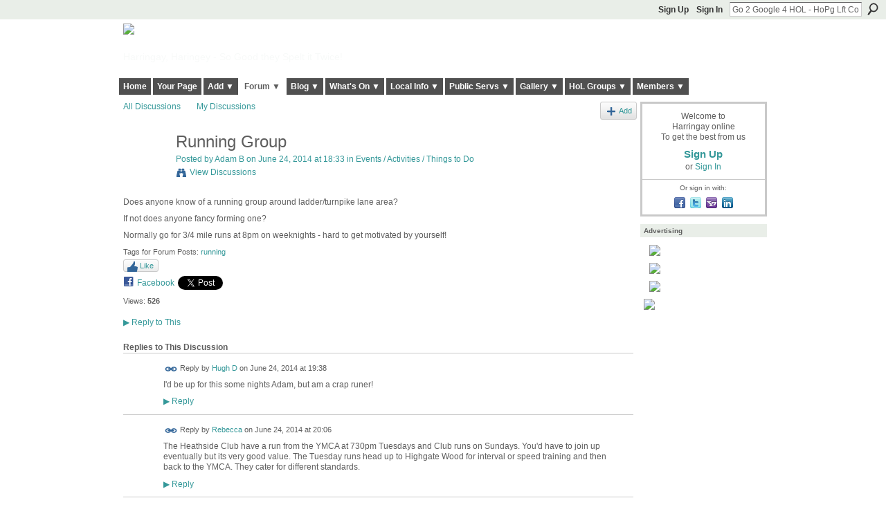

--- FILE ---
content_type: text/html; charset=UTF-8
request_url: https://harringayonline.com/forum/topics/running-group?commentId=844301%3AComment%3A643511
body_size: 63272
content:
<!DOCTYPE html>
<html lang="en" xmlns:og="http://ogp.me/ns#" xmlns:fb="http://www.facebook.com/2008/fbml">
    <head data-layout-view="default">
<script>
    window.dataLayer = window.dataLayer || [];
        </script>
<!-- Google Tag Manager -->
<script>(function(w,d,s,l,i){w[l]=w[l]||[];w[l].push({'gtm.start':
new Date().getTime(),event:'gtm.js'});var f=d.getElementsByTagName(s)[0],
j=d.createElement(s),dl=l!='dataLayer'?'&l='+l:'';j.async=true;j.src=
'https://www.googletagmanager.com/gtm.js?id='+i+dl;f.parentNode.insertBefore(j,f);
})(window,document,'script','dataLayer','GTM-T5W4WQ');</script>
<!-- End Google Tag Manager -->
            <meta http-equiv="Content-Type" content="text/html; charset=utf-8" />
    <title>Running Group - Harringay online</title>
    <link rel="icon" href="https://harringayonline.com/favicon.ico" type="image/x-icon" />
    <link rel="SHORTCUT ICON" href="https://harringayonline.com/favicon.ico" type="image/x-icon" />
    <meta name="description" content="Does anyone know of a running group around ladder/turnpike lane area?
If not does anyone fancy forming one?
Normally go for 3/4 mile runs at 8pm on weeknights…" />
    <meta name="keywords" content="running" />
<meta name="title" content="Running Group" />
<meta property="og:type" content="website" />
<meta property="og:url" content="https://harringayonline.com/forum/topics/running-group?commentId=844301%3AComment%3A643511" />
<meta property="og:title" content="Running Group" />
<meta property="og:image" content="https://storage.ning.com/topology/rest/1.0/file/get/402394747?profile=UPSCALE_150x150">
<meta name="twitter:card" content="summary" />
<meta name="twitter:title" content="Running Group" />
<meta name="twitter:description" content="Does anyone know of a running group around ladder/turnpike lane area?
If not does anyone fancy forming one?
Normally go for 3/4 mile runs at 8pm on weeknights…" />
<meta name="twitter:image" content="https://storage.ning.com/topology/rest/1.0/file/get/402394747?profile=UPSCALE_150x150" />
<link rel="image_src" href="https://storage.ning.com/topology/rest/1.0/file/get/402394747?profile=UPSCALE_150x150" />
<script type="text/javascript">
    djConfig = { preventBackButtonFix: false, isDebug: false }
ning = {"CurrentApp":{"premium":true,"iconUrl":"https:\/\/storage.ning.com\/topology\/rest\/1.0\/file\/get\/402394747?profile=UPSCALE_150x150","url":"httpsHarringay.ning.com","domains":["harringayonline.com","www.harringayonline.com"],"online":true,"privateSource":true,"id":"Harringay","appId":844301,"description":"The online home of all things Harringay (you may say Harringay Green Lanes)","name":"Harringay online","owner":"hjuk88","createdDate":"2007-06-29T10:36:13.664Z","runOwnAds":false,"category":{"ladder":null,"harringay":null,"hornsey":null,"haringey":null,"lanes":null,"green":null},"tags":["ladder","harringay","hornsey","haringey","lanes","green"]},"CurrentProfile":null,"maxFileUploadSize":5};
        (function(){
            if (!window.ning) { return; }

            var age, gender, rand, obfuscated, combined;

            obfuscated = document.cookie.match(/xgdi=([^;]+)/);
            if (obfuscated) {
                var offset = 100000;
                obfuscated = parseInt(obfuscated[1]);
                rand = obfuscated / offset;
                combined = (obfuscated % offset) ^ rand;
                age = combined % 1000;
                gender = (combined / 1000) & 3;
                gender = (gender == 1 ? 'm' : gender == 2 ? 'f' : 0);
                ning.viewer = {"age":age,"gender":gender};
            }
        })();

        if (window.location.hash.indexOf('#!/') == 0) {
        window.location.replace(window.location.hash.substr(2));
    }
    window.xg = window.xg || {};
xg.captcha = {
    'shouldShow': false,
    'siteKey': '6Ldf3AoUAAAAALPgNx2gcXc8a_5XEcnNseR6WmsT'
};
xg.addOnRequire = function(f) { xg.addOnRequire.functions.push(f); };
xg.addOnRequire.functions = [];
xg.addOnFacebookLoad = function (f) { xg.addOnFacebookLoad.functions.push(f); };
xg.addOnFacebookLoad.functions = [];
xg._loader = {
    p: 0,
    loading: function(set) {  this.p++; },
    onLoad: function(set) {
                this.p--;
        if (this.p == 0 && typeof(xg._loader.onDone) == 'function') {
            xg._loader.onDone();
        }
    }
};
xg._loader.loading('xnloader');
if (window.bzplcm) {
    window.bzplcm._profileCount = 0;
    window.bzplcm._profileSend = function() { if (window.bzplcm._profileCount++ == 1) window.bzplcm.send(); };
}
xg._loader.onDone = function() {
            if(window.bzplcm)window.bzplcm.start('ni');
        xg.shared.util.parseWidgets();    var addOnRequireFunctions = xg.addOnRequire.functions;
    xg.addOnRequire = function(f) { f(); };
    try {
        if (addOnRequireFunctions) { dojo.lang.forEach(addOnRequireFunctions, function(onRequire) { onRequire.apply(); }); }
    } catch (e) {
        if(window.bzplcm)window.bzplcm.ts('nx').send();
        throw e;
    }
    if(window.bzplcm) { window.bzplcm.stop('ni'); window.bzplcm._profileSend(); }
};
window.xn = { track: { event: function() {}, pageView: function() {}, registerCompletedFlow: function() {}, registerError: function() {}, timer: function() { return { lapTime: function() {} }; } } };</script>
<meta name="medium" content="news" /><link rel="alternate" type="application/atom+xml" title="Running Group - Harringay online" href="https://harringayonline.com/forum/topics/running-group?commentId=844301%3AComment%3A643511&amp;feed=yes&amp;xn_auth=no" /><link rel="alternate" type="application/atom+xml" title="Harringay Online Discussion Forum - Harringay online" href="https://harringayonline.com/forum?sort=mostRecent&amp;feed=yes&amp;xn_auth=no" />
<style type="text/css" media="screen,projection">
#xg_navigation ul div.xg_subtab ul li a {
    color:#5C605C;
    background:#B7D7BD;
}
#xg_navigation ul div.xg_subtab ul li a:hover {
    color:#2A2C2A;
    background:#F4FCF6;
}
</style>

<style type="text/css" media="screen,projection">
@import url("https://static.ning.com/socialnetworkmain/widgets/index/css/common.min.css?xn_version=1229287718");
@import url("https://static.ning.com/socialnetworkmain/widgets/forum/css/component.min.css?xn_version=148829171");

</style>

<style type="text/css" media="screen,projection">
@import url("/generated-69468fc91d5250-53710219-css?xn_version=202512201152");

</style>

<style type="text/css" media="screen,projection">
@import url("/generated-69468fc8844333-87667897-css?xn_version=202512201152");

</style>

<!--[if IE 6]>
    <link rel="stylesheet" type="text/css" href="https://static.ning.com/socialnetworkmain/widgets/index/css/common-ie6.min.css?xn_version=463104712" />
<![endif]-->
<!--[if IE 7]>
<link rel="stylesheet" type="text/css" href="https://static.ning.com/socialnetworkmain/widgets/index/css/common-ie7.css?xn_version=2712659298" />
<![endif]-->
<link rel="EditURI" type="application/rsd+xml" title="RSD" href="https://harringayonline.com/profiles/blog/rsd" />

    </head>
    <body>
<!-- Google Tag Manager (noscript) -->
<noscript><iframe src="https://www.googletagmanager.com/ns.html?id=GTM-T5W4WQ"
height="0" width="0" style="display:none;visibility:hidden"></iframe></noscript>
<!-- End Google Tag Manager (noscript) -->
        <div id='fb-root'></div>
<script>
  window.fbAsyncInit = function () {
    FB.init({
      appId      : null, 
      status     : true,   
      cookie     : true,   
      xfbml      : true, 
      version    : 'v2.3'  
    });
    var n = xg.addOnFacebookLoad.functions.length;
    for (var i = 0; i < n; i++) {
      xg.addOnFacebookLoad.functions[i]();
    }
    xg.addOnFacebookLoad = function (f) { f(); };
    xg.addOnFacebookLoad.functions = [];
  };
  (function() {
    var e = document.createElement('script');
    e.src = document.location.protocol + '//connect.facebook.net/en_GB/sdk.js';
    e.async = true;
    document.getElementById('fb-root').appendChild(e);
  })();
</script>        <div id="xn_bar">
            <div id="xn_bar_menu">
                <div id="xn_bar_menu_branding" >
                                    </div>

                <div id="xn_bar_menu_more">
                    <form id="xn_bar_menu_search" method="GET" action="https://harringayonline.com/main/search/search">
                        <fieldset>
                            <input type="text" name="q" id="xn_bar_menu_search_query" value="Go 2 Google 4 HOL - HoPg Lft Col" _hint="Go 2 Google 4 HOL - HoPg Lft Col" accesskey="4" class="text xj_search_hint" />
                            <a id="xn_bar_menu_search_submit" href="#" onclick="document.getElementById('xn_bar_menu_search').submit();return false">Search</a>
                        </fieldset>
                    </form>
                </div>

                            <ul id="xn_bar_menu_tabs">
                                            <li><a href="https://harringayonline.com/main/authorization/signUp?target=https%3A%2F%2Fharringayonline.com%2Fforum%2Ftopics%2Frunning-group%3FcommentId%3D844301%253AComment%253A643511">Sign Up</a></li>
                                                <li><a href="https://harringayonline.com/main/authorization/signIn?target=https%3A%2F%2Fharringayonline.com%2Fforum%2Ftopics%2Frunning-group%3FcommentId%3D844301%253AComment%253A643511">Sign In</a></li>
                                    </ul>
                        </div>
        </div>
        
        
        <div id="xg" class="xg_theme xg_widget_forum xg_widget_forum_topic xg_widget_forum_topic_show" data-layout-pack="classic">
            <div id="xg_head">
                <div id="xg_masthead">
                    <p id="xg_sitename"><a id="application_name_header_link" href="/"><img src="https://storage.ning.com/topology/rest/1.0/file/get/8566254877?profile=original" alt="Harringay online"></a></p>
                    <p id="xg_sitedesc" class="xj_site_desc">Harringay, Haringey - So Good they Spelt it Twice!</p>
                </div>
                <div id="xg_navigation">
                    <ul>
    <li id="xg_tab_xn146" class="xg_subtab"><a href="/"><span>Home</span></a></li><li id="xg_tab_profile" class="xg_subtab"><a href="/profiles"><span>Your Page</span></a></li><li dojoType="SubTabHover" id="xg_tab_xn17" class="xg_subtab"><a href="/main"><span>Add ▼</span></a><div class="xg_subtab" style="display:none;position:absolute;"><ul class="xg_subtab" style="display:block;" ><li style="list-style:none !important;display:block;text-align:left;"><a href="/forum/topic/new" style="float:none;"><span>Add a Forum Post</span></a></li><li style="list-style:none !important;display:block;text-align:left;"><a href="/page/thanks-for-posting-your-event-but-just-before-you-do" style="float:none;"><span>Add an Event</span></a></li><li style="list-style:none !important;display:block;text-align:left;"><a href="/photo/photo/new" style="float:none;"><span>Add an image</span></a></li></ul></div></li><li dojoType="SubTabHover" id="xg_tab_forum" class="xg_subtab this"><a href="/forum"><span>Forum ▼</span></a><div class="xg_subtab" style="display:none;position:absolute;"><ul class="xg_subtab" style="display:block;" ><li style="list-style:none !important;display:block;text-align:left;"><a href="/forum" style="float:none;"><span>Forum Categories</span></a></li><li style="list-style:none !important;display:block;text-align:left;"><a href="/forum/topic/list" style="float:none;"><span>Latest Active Threads</span></a></li><li style="list-style:none !important;display:block;text-align:left;"><a href="/forum/topic/list?sort=mostRecentDiscussions" style="float:none;"><span>Newest Discussions</span></a></li><li style="list-style:none !important;display:block;text-align:left;"><a href="/forum/topic/new" style="float:none;"><span>Start a New Post</span></a></li></ul></div></li><li dojoType="SubTabHover" id="xg_tab_xn112" class="xg_subtab"><a href="/page/our-blogs"><span>Blog ▼</span></a><div class="xg_subtab" style="display:none;position:absolute;"><ul class="xg_subtab" style="display:block;" ><li style="list-style:none !important;display:block;text-align:left;"><a href="/profiles/blog/list?tag=about+the+neighbourhood" style="float:none;"><span>Out &amp; About in the Hood</span></a></li><li style="list-style:none !important;display:block;text-align:left;"><a href="/profiles/blog/list?tag=walks+%26+places+to+visit" style="float:none;"><span>Walks &amp; Places to Visit</span></a></li><li style="list-style:none !important;display:block;text-align:left;"><a href="/profiles/blog/list?user=hjuk88" style="float:none;"><span>Hugh&#039;s Blog</span></a></li><li style="list-style:none !important;display:block;text-align:left;"><a href="/profiles/blog/list?user=3q063ipbin5g6" style="float:none;"><span>Liz&#039;s Blog</span></a></li></ul></div></li><li dojoType="SubTabHover" id="xg_tab_events" class="xg_subtab"><a href="/events"><span>What&#039;s On ▼</span></a><div class="xg_subtab" style="display:none;position:absolute;"><ul class="xg_subtab" style="display:block;" ><li style="list-style:none !important;display:block;text-align:left;"><a href="/events" style="float:none;"><span>Events Listings</span></a></li><li style="list-style:none !important;display:block;text-align:left;"><a href="/page/page/show?id=844301%3APage%3A42747" style="float:none;"><span>Local Venues&#039; Listings</span></a></li><li style="list-style:none !important;display:block;text-align:left;"><a href="/page/local-farmers-markets" style="float:none;"><span>Local Farmers&#039; Markets</span></a></li><li style="list-style:none !important;display:block;text-align:left;"><a href="/farmersmkts/nearby-car-boot-sales" style="float:none;"><span>Nearby Car Boot Sales</span></a></li><li style="list-style:none !important;display:block;text-align:left;"><a href="/page/events-help-and-rules" style="float:none;"><span>Events Help &amp; Rules</span></a></li><li style="list-style:none !important;display:block;text-align:left;"><a href="/page/thanks-for-posting-your-event-but-just-before-you-do" style="float:none;"><span>Add an Event</span></a></li></ul></div></li><li dojoType="SubTabHover" id="xg_tab_xn0" class="xg_subtab"><a href="/page/resources-1"><span>Local Info ▼</span></a><div class="xg_subtab" style="display:none;position:absolute;"><ul class="xg_subtab" style="display:block;" ><li style="list-style:none !important;display:block;text-align:left;"><a href="/page/local-action-and-other-local" style="float:none;"><span>Local Action Groups</span></a></li><li style="list-style:none !important;display:block;text-align:left;"><a href="/page/harringay-hotels-guest-houses" style="float:none;"><span>Local Hotels</span></a></li><li style="list-style:none !important;display:block;text-align:left;"><a href="/page/information-sources-on" style="float:none;"><span>Harringay Info Sources</span></a></li><li style="list-style:none !important;display:block;text-align:left;"><a href="http://harringayonline.pbworks.com/" target="_blank" style="float:none;"><span>Harringay Online Wiki</span></a></li><li style="list-style:none !important;display:block;text-align:left;"><a href="/page/religious-worship-in-harringay" style="float:none;"><span>Harringay Religion</span></a></li></ul></div></li><li dojoType="SubTabHover" id="xg_tab_xn49" class="xg_subtab"><a href="/page/public-services"><span>Public Servs ▼</span></a><div class="xg_subtab" style="display:none;position:absolute;"><ul class="xg_subtab" style="display:block;" ><li style="list-style:none !important;display:block;text-align:left;"><a href="/page/one-button-council-contact" style="float:none;"><span>One Button Council</span></a></li><li style="list-style:none !important;display:block;text-align:left;"><a href="/page/reporting-local-problems" style="float:none;"><span>Report a Local Problem</span></a></li><li style="list-style:none !important;display:block;text-align:left;"><a href="/page/harringay-area-police" style="float:none;"><span>Neighbourhood Policing</span></a></li><li style="list-style:none !important;display:block;text-align:left;"><a href="/page/harringay-planning-licensing" style="float:none;"><span>Planning &amp; Licensing</span></a></li><li style="list-style:none !important;display:block;text-align:left;"><a href="/page/local-democracy" style="float:none;"><span>Local Democracy</span></a></li><li style="list-style:none !important;display:block;text-align:left;"><a href="/page/harringay-doctors-dentists" style="float:none;"><span>Doctors &amp; Dentists</span></a></li><li style="list-style:none !important;display:block;text-align:left;"><a href="/page/schools-located-in-harringay" style="float:none;"><span>Schools</span></a></li></ul></div></li><li dojoType="SubTabHover" id="xg_tab_photo" class="xg_subtab"><a href="/photo/album/list"><span>Gallery ▼</span></a><div class="xg_subtab" style="display:none;position:absolute;"><ul class="xg_subtab" style="display:block;" ><li style="list-style:none !important;display:block;text-align:left;"><a href="/page/list-of-albums-of-historical-photos" style="float:none;"><span>Historical Pictures</span></a></li><li style="list-style:none !important;display:block;text-align:left;"><a href="/photo" style="float:none;"><span>All Photos</span></a></li><li style="list-style:none !important;display:block;text-align:left;"><a href="/photo/photo/new" style="float:none;"><span>Add an Image</span></a></li><li style="list-style:none !important;display:block;text-align:left;"><a href="/video" style="float:none;"><span>Videos</span></a></li><li style="list-style:none !important;display:block;text-align:left;"><a href="/page/harringay-onlines-flickr" style="float:none;"><span>Harringay on Flickr</span></a></li><li style="list-style:none !important;display:block;text-align:left;"><a href="http://www.geograph.org.uk/search.php?i=7127727" target="_blank" style="float:none;"><span>Harringay on Geograph</span></a></li></ul></div></li><li dojoType="SubTabHover" id="xg_tab_groups" class="xg_subtab"><a href="/groups"><span>HoL Groups ▼</span></a><div class="xg_subtab" style="display:none;position:absolute;"><ul class="xg_subtab" style="display:block;" ><li style="list-style:none !important;display:block;text-align:left;"><a href="/group/historyofharringay" style="float:none;"><span>History of Harringay</span></a></li><li style="list-style:none !important;display:block;text-align:left;"><a href="/group/gardening" style="float:none;"><span>Gardening</span></a></li><li style="list-style:none !important;display:block;text-align:left;"><a href="/forum/topics/cat-sitting-group" style="float:none;"><span>Cat Sitting Group</span></a></li><li style="list-style:none !important;display:block;text-align:left;"><a href="/group/harringay-steam-train-watchers" style="float:none;"><span>Steam Train Watchers</span></a></li></ul></div></li><li dojoType="SubTabHover" id="xg_tab_members" class="xg_subtab"><a href="/profiles/members/"><span>Members ▼</span></a><div class="xg_subtab" style="display:none;position:absolute;"><ul class="xg_subtab" style="display:block;" ><li style="list-style:none !important;display:block;text-align:left;"><a href="/profiles/category/local-business-suporter" style="float:none;"><span>Business Supporters</span></a></li><li style="list-style:none !important;display:block;text-align:left;"><a href="/main/invitation/new" style="float:none;"><span>Invite new members</span></a></li></ul></div></li></ul>

                </div>
            </div>
            
            <div id="xg_body">
                
                <div class="xg_column xg_span-16 xj_classic_canvas">
                    <ul class="navigation easyclear">
            <li><a href="https://harringayonline.com/forum">All Discussions</a></li>
        <li><a href="https://harringayonline.com/forum/topic/listForContributor?">My Discussions</a></li>
                <li class="right xg_lightborder navbutton"><a href="https://harringayonline.com/main/authorization/signUp?target=https%3A%2F%2Fharringayonline.com%2Fforum%2Ftopic%2Fnew%3Ftarget%3Dhttps%253A%252F%252Fharringayonline.com%252Fforum%252Ftopics%252Frunning-group%253FcommentId%253D844301%25253AComment%25253A643511%26categoryId%3D844301%253ACategory%253A42208" dojoType="PromptToJoinLink" _joinPromptText="Please sign up or sign in to complete this step." _hasSignUp="true" _signInUrl="https://harringayonline.com/main/authorization/signIn?target=https%3A%2F%2Fharringayonline.com%2Fforum%2Ftopic%2Fnew%3Ftarget%3Dhttps%253A%252F%252Fharringayonline.com%252Fforum%252Ftopics%252Frunning-group%253FcommentId%253D844301%25253AComment%25253A643511%26categoryId%3D844301%253ACategory%253A42208" class="xg_sprite xg_sprite-add">Add</a></li>
    </ul>
<div class="xg_module xg_module_with_dialog">
    <div class="xg_headline xg_headline-img xg_headline-2l">
    <div class="ib"><span class="xg_avatar"><a class="fn url" href="http://harringayonline.com/profile/AdamBatchelor"  title="Adam B"><span class="table_img dy-avatar dy-avatar-64 "><img  class="photo photo" src="https://storage.ning.com/topology/rest/1.0/file/get/2185352302?profile=RESIZE_64x64&amp;width=64&amp;height=64&amp;crop=1%3A1" alt="" /></span></a></span></div>
<div class="tb"><h1>Running Group</h1>
        <ul class="navigation byline">
            <li><a class="nolink">Posted by </a><a href="/profile/AdamBatchelor">Adam B</a><a class="nolink"> on June 24, 2014 at 18:33 in </a><a href="https://harringayonline.com/forum/categories/events-activities-things-to/listForCategory">Events / Activities / Things to Do</a></li>
            <li><a class="xg_sprite xg_sprite-view" href="https://harringayonline.com/forum/topic/listForContributor?user=3nvoet6bnsoyk">View Discussions</a></li>
        </ul>
    </div>
</div>
    <div class="xg_module_body">
        <div class="discussion" data-category-id="844301:Category:42208">
            <div class="description">
                                <div class="xg_user_generated">
                    <p>Does anyone know of a running group around ladder/turnpike lane area?</p>
<p>If not does anyone fancy forming one?</p>
<p>Normally go for 3/4 mile runs at 8pm on weeknights - hard to get motivated by yourself!</p>                </div>
            </div>
        </div>
                    <p class="small" id="tagsList">
                Tags for Forum Posts: <a href="https://harringayonline.com/forum/topic/listForTag?tag=running">running</a>            </p>
                <div class="left-panel">
            <div class="likebox likebox-ning">
    <div class="ning-like">
                <div class="xg_lightborder like-button like-button-3">
            <a data-content-id="844301:Topic:643420"
                        data-content-type="Topic"
                        data-sign-up-url="https://harringayonline.com/main/authorization/signUp?target=https%3A%2F%2Fharringayonline.com%2Fforum%2Ftopics%2Frunning-group%3FcommentId%3D844301%253AComment%253A643511"
                        data-like-url="/main/like/like"
                        data-unlike-url="/main/like/unlike"
                        data-track='{"category":"Likes","action":"Like","label":"","ga4":{"event":"like"}}'                                                data-page-type="detail" class="xg_sprite" href="#">
                Like            </a>
        </div>
                <div class="like-count dy-displaynone">
            <a href="#" class="view-liked" _id="844301:Topic:643420">0 members like this</a>
        </div>
    </div>
</div>
                <p class="share-links clear">
                            <script>!function(d,s,id){var js,fjs=d.getElementsByTagName(s)[0];if(!d.getElementById(id)){js=d.createElement(s);js.id=id;js.src="//platform.twitter.com/widgets.js";fjs.parentNode.insertBefore(js,fjs);}}(document,"script","twitter-wjs");</script>
                    <span class="xg_tweet">
        <a href="https://twitter.com/share" class="post_to_twitter twitter-share-button" target="_blank"
            data-text="Checking out &quot;Running Group&quot; on Harringay online:" data-url="https://harringayonline.com/forum/topics/running-group?commentId=844301%3AComment%3A643511" data-count="none" data-dnt="true">Tweet</a>
        </span>
                <a class="post_to_facebook xj_post_to_facebook" href="http://www.facebook.com/share.php?u=https%3A%2F%2Fharringayonline.com%2Fforum%2Ftopics%2Frunning-group%3FcommentId%3D844301%253AComment%253A643511%26xg_source%3Dfacebookshare&amp;t=" _url="https://harringayonline.com/forum/topics/running-group?commentId=844301%3AComment%3A643511&amp;xg_source=facebookshare" _title="" _log="{&quot;module&quot;:&quot;forum&quot;,&quot;page&quot;:&quot;topic&quot;,&quot;action&quot;:&quot;show&quot;}">Facebook</a>
    <div class="likebox">
    <div class="facebook-like" data-content-type="Topic" data-content-id="844301:Topic:643420" data-page-type="detail">
        <fb:like href="https://harringayonline.com/xn/detail/844301:Topic:643420" layout="button_count" show_faces="false" width="450"></fb:like>
    </div>
</div>
                </p>
                            <script>xg.addOnRequire(function () { xg.post('/main/viewcount/update?xn_out=json', {key: '844301:Topic:643420', x: '9b566ac'}); });</script>                <p class="small dy-clear view-count-container">
    <span class="view-count-label">Views:</span> <span class="view-count">526</span></p>

                    </div>
                <dl id="cf" class="discussion noindent">
            <dd>             <p class="toggle">
            <a href="https://harringayonline.com/main/authorization/signUp?target=https%3A%2F%2Fharringayonline.com%2Fforum%2Ftopics%2Frunning-group%3FcommentId%3D844301%253AComment%253A643511" dojoType="PromptToJoinLink" _joinPromptText="Please sign up or sign in to complete this step." _hasSignUp="true" _signInUrl="https://harringayonline.com/main/authorization/signIn?target=https%3A%2F%2Fharringayonline.com%2Fforum%2Ftopics%2Frunning-group%3FcommentId%3D844301%253AComment%253A643511"><span><!--[if IE]>&#9658;<![endif]--><![if !IE]>&#9654;<![endif]></span> Reply to This</a>
        </p>
    </dd>        </dl>
    </div>
</div>
    <div class="xg_module">
            <div id="discussionReplies" >
            <div class="xg_module_body">
                <h3 id="comments" _scrollTo="cid-844301:Comment:643511">Replies to This Discussion</h3>
                                    <dl class="discussion clear i0 xg_lightborder">
    <dt class="byline">
        <a name="844301:Comment:643430" id="cid-844301:Comment:643430"></a>         <span class="xg_avatar"><a class="fn url" href="http://harringayonline.com/profile/HughDellar"  title="Hugh D"><span class="table_img dy-avatar dy-avatar-48 "><img  class="photo photo left" src="https://storage.ning.com/topology/rest/1.0/file/get/2057361858?profile=original&amp;width=48&amp;height=48&amp;crop=1%3A1" alt="" /></span></a></span><a name="844301Comment643430" href="https://harringayonline.com/xn/detail/844301:Comment:643430" title="Permalink to this Reply" class="xg_icon xg_icon-permalink">Permalink</a> Reply by <a href="https://harringayonline.com/forum/topic/listForContributor?user=2r3i4f15k9f6m" class="fn url">Hugh D</a> on <span class="timestamp">June 24, 2014 at 19:38</span>    </dt>
        <dd>
                        <div class="description" id="desc_844301Comment643430"><div class="xg_user_generated"><p>I'd be up for this some nights Adam, but am a crap runer!</p></div></div>
                </dd>
        <dd>
        <ul class="actionlinks">
    <li>             <p class="toggle">
            <a href="https://harringayonline.com/main/authorization/signUp?target=https%3A%2F%2Fharringayonline.com%2Fforum%2Ftopics%2Frunning-group%3FcommentId%3D844301%253AComment%253A643511" dojoType="PromptToJoinLink" _joinPromptText="Please sign up or sign in to complete this step." _hasSignUp="true" _signInUrl="https://harringayonline.com/main/authorization/signIn?target=https%3A%2F%2Fharringayonline.com%2Fforum%2Ftopics%2Frunning-group%3FcommentId%3D844301%253AComment%253A643511"><span><!--[if IE]>&#9658;<![endif]--><![if !IE]>&#9654;<![endif]></span> Reply</a>
        </p>
    </li><li class="actionlink"></li>    </ul>
</dl>
<dl class="discussion clear i0 xg_lightborder">
    <dt class="byline">
        <a name="844301:Comment:643661" id="cid-844301:Comment:643661"></a>         <span class="xg_avatar"><a class="fn url" href="http://harringayonline.com/profile/RebeccaOsborne"  title="Rebecca"><span class="table_img dy-avatar dy-avatar-48 "><img  class="photo photo left" src="https://storage.ning.com/topology/rest/1.0/file/get/2185332168?profile=RESIZE_48X48&amp;width=48&amp;height=48&amp;crop=1%3A1" alt="" /></span></a></span><a name="844301Comment643661" href="https://harringayonline.com/xn/detail/844301:Comment:643661" title="Permalink to this Reply" class="xg_icon xg_icon-permalink">Permalink</a> Reply by <a href="https://harringayonline.com/forum/topic/listForContributor?user=1hph2gmg075y0" class="fn url">Rebecca</a> on <span class="timestamp">June 24, 2014 at 20:06</span>    </dt>
        <dd>
                        <div class="description" id="desc_844301Comment643661"><div class="xg_user_generated"><p>The Heathside Club have a run from the YMCA at 730pm Tuesdays and Club runs on Sundays. You'd have to join up eventually but its very good value. The Tuesday runs head up to Highgate Wood for interval or speed training and then back to the YMCA. They cater for different standards.</p></div></div>
                </dd>
        <dd>
        <ul class="actionlinks">
    <li>             <p class="toggle">
            <a href="https://harringayonline.com/main/authorization/signUp?target=https%3A%2F%2Fharringayonline.com%2Fforum%2Ftopics%2Frunning-group%3FcommentId%3D844301%253AComment%253A643511" dojoType="PromptToJoinLink" _joinPromptText="Please sign up or sign in to complete this step." _hasSignUp="true" _signInUrl="https://harringayonline.com/main/authorization/signIn?target=https%3A%2F%2Fharringayonline.com%2Fforum%2Ftopics%2Frunning-group%3FcommentId%3D844301%253AComment%253A643511"><span><!--[if IE]>&#9658;<![endif]--><![if !IE]>&#9654;<![endif]></span> Reply</a>
        </p>
    </li><li class="actionlink"></li>    </ul>
</dl>
<dl class="discussion clear i0 xg_lightborder">
    <dt class="byline">
        <a name="844301:Comment:643511" id="cid-844301:Comment:643511"></a>         <span class="xg_avatar"><a class="fn url" href="http://harringayonline.com/profile/bogan72"  title="John McMullan"><span class="table_img dy-avatar dy-avatar-48 "><img  class="photo photo left" src="https://storage.ning.com/topology/rest/1.0/file/get/13564392292?profile=RESIZE_48X48&amp;width=48&amp;height=48&amp;crop=1%3A1" alt="" /></span></a></span><a name="844301Comment643511" href="https://harringayonline.com/xn/detail/844301:Comment:643511" title="Permalink to this Reply" class="xg_icon xg_icon-permalink">Permalink</a> Reply by <a href="https://harringayonline.com/forum/topic/listForContributor?user=bogan72" class="fn url">John McMullan</a> on <span class="timestamp">June 24, 2014 at 20:41</span>    </dt>
        <dd>
                        <div class="description" id="desc_844301Comment643511"><div class="xg_user_generated"><p><a rel=nofollow href="http://www.crouchendrunning.co.uk/" target="_blank">Synergy</a> are just across Hornsey Station opposite the police station.</p></div></div>
                </dd>
        <dd>
        <ul class="actionlinks">
    <li>             <p class="toggle">
            <a href="https://harringayonline.com/main/authorization/signUp?target=https%3A%2F%2Fharringayonline.com%2Fforum%2Ftopics%2Frunning-group%3FcommentId%3D844301%253AComment%253A643511" dojoType="PromptToJoinLink" _joinPromptText="Please sign up or sign in to complete this step." _hasSignUp="true" _signInUrl="https://harringayonline.com/main/authorization/signIn?target=https%3A%2F%2Fharringayonline.com%2Fforum%2Ftopics%2Frunning-group%3FcommentId%3D844301%253AComment%253A643511"><span><!--[if IE]>&#9658;<![endif]--><![if !IE]>&#9654;<![endif]></span> Reply</a>
        </p>
    </li><li class="actionlink"></li>    </ul>
</dl>
<dl class="discussion clear i0 xg_lightborder">
    <dt class="byline">
        <a name="844301:Comment:643756" id="cid-844301:Comment:643756"></a>         <span class="xg_avatar"><img  photo left  src="https://storage.ning.com/topology/rest/1.0/file/get/2057361858?profile=original&amp;width=48&amp;height=48&amp;crop=1%3A1" height="48" width="48" alt="paul mahoney" /></span><a name="844301Comment643756" href="https://harringayonline.com/xn/detail/844301:Comment:643756" title="Permalink to this Reply" class="xg_icon xg_icon-permalink">Permalink</a> Reply by <a href="https://harringayonline.com/forum/topic/listForContributor?user=0aba6k1lrg6y6" class="fn url">paul mahoney</a> on <span class="timestamp">June 24, 2014 at 21:58</span>    </dt>
        <dd>
                        <div class="description" id="desc_844301Comment643756"><div class="xg_user_generated">Google Finsbury Parkrun, 9am every Saturday morning..like minded people.</div></div>
                </dd>
        <dd>
        <ul class="actionlinks">
    <li>             <p class="toggle">
            <a href="https://harringayonline.com/main/authorization/signUp?target=https%3A%2F%2Fharringayonline.com%2Fforum%2Ftopics%2Frunning-group%3FcommentId%3D844301%253AComment%253A643511" dojoType="PromptToJoinLink" _joinPromptText="Please sign up or sign in to complete this step." _hasSignUp="true" _signInUrl="https://harringayonline.com/main/authorization/signIn?target=https%3A%2F%2Fharringayonline.com%2Fforum%2Ftopics%2Frunning-group%3FcommentId%3D844301%253AComment%253A643511"><span><!--[if IE]>&#9658;<![endif]--><![if !IE]>&#9654;<![endif]></span> Reply</a>
        </p>
    </li><li class="actionlink"></li>    </ul>
</dl>
<dl class="discussion clear i0 xg_lightborder">
    <dt class="byline">
        <a name="844301:Comment:643848" id="cid-844301:Comment:643848"></a>         <span class="xg_avatar"><a class="fn url" href="http://harringayonline.com/profile/IanWilliamson"  title="Ian"><span class="table_img dy-avatar dy-avatar-48 "><img  class="photo photo left" src="https://storage.ning.com/topology/rest/1.0/file/get/2057361858?profile=original&amp;width=48&amp;height=48&amp;crop=1%3A1" alt="" /></span></a></span><a name="844301Comment643848" href="https://harringayonline.com/xn/detail/844301:Comment:643848" title="Permalink to this Reply" class="xg_icon xg_icon-permalink">Permalink</a> Reply by <a href="https://harringayonline.com/forum/topic/listForContributor?user=15j0qxi7r46x1" class="fn url">Ian</a> on <span class="timestamp">June 25, 2014 at 0:08</span>    </dt>
        <dd>
                        <div class="description" id="desc_844301Comment643848"><div class="xg_user_generated"><p>I would second the recommendation for Finsbury Parkrun also.  </p></div></div>
                </dd>
        <dd>
        <ul class="actionlinks">
    <li>             <p class="toggle">
            <a href="https://harringayonline.com/main/authorization/signUp?target=https%3A%2F%2Fharringayonline.com%2Fforum%2Ftopics%2Frunning-group%3FcommentId%3D844301%253AComment%253A643511" dojoType="PromptToJoinLink" _joinPromptText="Please sign up or sign in to complete this step." _hasSignUp="true" _signInUrl="https://harringayonline.com/main/authorization/signIn?target=https%3A%2F%2Fharringayonline.com%2Fforum%2Ftopics%2Frunning-group%3FcommentId%3D844301%253AComment%253A643511"><span><!--[if IE]>&#9658;<![endif]--><![if !IE]>&#9654;<![endif]></span> Reply</a>
        </p>
    </li><li class="actionlink"></li>    </ul>
</dl>
<dl class="discussion clear i0 xg_lightborder">
    <dt class="byline">
        <a name="844301:Comment:643864" id="cid-844301:Comment:643864"></a>         <span class="xg_avatar"><a class="fn url" href="http://harringayonline.com/profile/AdamBatchelor"  title="Adam B"><span class="table_img dy-avatar dy-avatar-48 "><img  class="photo photo left" src="https://storage.ning.com/topology/rest/1.0/file/get/2185352302?profile=RESIZE_48X48&amp;width=48&amp;height=48&amp;crop=1%3A1" alt="" /></span></a></span><a name="844301Comment643864" href="https://harringayonline.com/xn/detail/844301:Comment:643864" title="Permalink to this Reply" class="xg_icon xg_icon-permalink">Permalink</a> Reply by <a href="https://harringayonline.com/forum/topic/listForContributor?user=3nvoet6bnsoyk" class="fn url">Adam B</a> on <span class="timestamp">June 25, 2014 at 6:30</span>    </dt>
        <dd>
                        <div class="description" id="desc_844301Comment643864"><div class="xg_user_generated"><p>Thanks for advice - i keep meaning to go ally pally/finsbury parkruns but young daughter normally gets in the way!</p>
<p></p>
<p>Will look at Synergy - thanks John - 7:30 is a bit early for me!</p></div></div>
                </dd>
        <dd>
        <ul class="actionlinks">
    <li>             <p class="toggle">
            <a href="https://harringayonline.com/main/authorization/signUp?target=https%3A%2F%2Fharringayonline.com%2Fforum%2Ftopics%2Frunning-group%3FcommentId%3D844301%253AComment%253A643511" dojoType="PromptToJoinLink" _joinPromptText="Please sign up or sign in to complete this step." _hasSignUp="true" _signInUrl="https://harringayonline.com/main/authorization/signIn?target=https%3A%2F%2Fharringayonline.com%2Fforum%2Ftopics%2Frunning-group%3FcommentId%3D844301%253AComment%253A643511"><span><!--[if IE]>&#9658;<![endif]--><![if !IE]>&#9654;<![endif]></span> Reply</a>
        </p>
    </li><li class="actionlink"></li>    </ul>
</dl>
<dl class="discussion clear i1 xg_lightborder">
    <dt class="byline">
        <a name="844301:Comment:643886" id="cid-844301:Comment:643886"></a>         <span class="xg_avatar"><a class="fn url" href="http://harringayonline.com/profile/GillianM"  title="GillianM"><span class="table_img dy-avatar dy-avatar-48 "><img  class="photo photo left" src="https://storage.ning.com/topology/rest/1.0/file/get/2185332227?profile=RESIZE_48X48&amp;width=48&amp;height=48&amp;crop=1%3A1" alt="" /></span></a></span><a name="844301Comment643886" href="https://harringayonline.com/xn/detail/844301:Comment:643886" title="Permalink to this Reply" class="xg_icon xg_icon-permalink">Permalink</a> Reply by <a href="https://harringayonline.com/forum/topic/listForContributor?user=3aqs22msi1ak1" class="fn url">GillianM</a> on <span class="timestamp">June 25, 2014 at 9:42</span>    </dt>
        <dd>
                        <div class="description" id="desc_844301Comment643886"><div class="xg_user_generated"><p>Parkrun is great - we take the kids for a play in the park and cheering on duties while one of us runs, been doing it for years. Followed by breakfast in the cafe!</p></div></div>
                </dd>
        <dd>
        <ul class="actionlinks">
    <li>             <p class="toggle">
            <a href="https://harringayonline.com/main/authorization/signUp?target=https%3A%2F%2Fharringayonline.com%2Fforum%2Ftopics%2Frunning-group%3FcommentId%3D844301%253AComment%253A643511" dojoType="PromptToJoinLink" _joinPromptText="Please sign up or sign in to complete this step." _hasSignUp="true" _signInUrl="https://harringayonline.com/main/authorization/signIn?target=https%3A%2F%2Fharringayonline.com%2Fforum%2Ftopics%2Frunning-group%3FcommentId%3D844301%253AComment%253A643511"><span><!--[if IE]>&#9658;<![endif]--><![if !IE]>&#9654;<![endif]></span> Reply</a>
        </p>
    </li><li class="actionlink"></li>    </ul>
</dl>
                            </div>
            <div class="xg_module_foot">
                                    <p class="left">
                        <a class="xg_icon xg_icon-rss" href="https://harringayonline.com/forum/topics/running-group?commentId=844301%3AComment%3A643511&amp;feed=yes&amp;xn_auth=no">RSS</a>
                    </p>
                            </div>
        </div>
    </div>

                </div>
                <div class="xg_column xg_span-4 xg_last xj_classic_sidebar">
                        <div class="xg_module" id="xg_module_account">
        <div class="xg_module_body xg_signup xg_lightborder">
            <p>Welcome to<br />Harringay online<br />To get the best from us</p>
                        <p class="last-child"><big><strong><a href="https://harringayonline.com/main/authorization/signUp?target=https%3A%2F%2Fharringayonline.com%2Fforum%2Ftopics%2Frunning-group%3FcommentId%3D844301%253AComment%253A643511">Sign Up</a></strong></big><br/>or <a href="https://harringayonline.com/main/authorization/signIn?target=https%3A%2F%2Fharringayonline.com%2Fforum%2Ftopics%2Frunning-group%3FcommentId%3D844301%253AComment%253A643511" style="white-space:nowrap">Sign In</a></p>
                            <div class="xg_external_signup xg_lightborder xj_signup">
                    <p class="dy-small">Or sign in with:</p>
                    <ul class="providers">
            <li>
            <a
                onclick="xg.index.authorization.social.openAuthWindow(
                    'https://auth.ning.com/socialAuth/facebook?edfm=kWdM6I1bNlqXThtmEKCeS4bNTwiLTG5v%2FtnTincPJrr8CA%2FAZpaxmY%2FTfSrol6UdW13DfUgmi10WpOt2ihzrflXZFqp%2F72qmpXdq7dKjLbyZao3ugYvWULG3S6%2BkVP2rQW8ce1Jy7jHAbAokk%2B8htbQFTGayLtqLyxMGGey62ztbqvEORy6bwJu5OtY%2BRSaeVy%2Bn88p9na%2Bq9KBRXfY3zOwkVs1W2oaoM0y31y%2FJcv%2F8yZ96aW0JJYuGrw8aA1YpuKWWlfLZQqY76Bo91IITxW%2FWwVLX8JqcgCJZP2MnoUWwhLtkxAb%2BE4%2BxQMlTKmF6e3aSSNF%2BglOG%2BQi2oVPeb%2BdgK28FHBKfbooFilNXnvRL4zykeVjNLYPhNOOuxjIR8nQYripoHkNzEk%2ByAcQHWjNJlbE7%2BJw1DZJLdoaW7XN5mlmGCxos3EUUFaGx8icSNc5Iv0QtfqBXf6OJzQr7%2FitgTv2L1cY3ZP6zyzfP4SWK6TKAJRsV29XIOCIil%2FRS'
                    ); return false;">
                            <span class="mini-service mini-service-facebook" title="Facebook"></span>
                        </a>
        </li>
            <li>
            <a
                onclick="xg.index.authorization.social.openAuthWindow(
                    'https://auth.ning.com/socialAuth/twitter?edfm=G3DiyhS8Ipd5k8r4KY3guJIdHeB%2FqwTnmc4xE8xsEyIp%2F9YkjwWIt2tvahadugyV7WYB0PubBKkNtiESD8aSlML1EnzOmNEeumyiH%2F2XsK%2FkCd6MVc09dylYzUeXbf9TBxpU4YpcLdkTCa%2FcPqipm13JEqyYCx0bn%2F4HGEKV4sRYt5cXkU5M%2FTzxxJg%2Bi8Y%2BWich%2Bhe23ahabK5AFL%2BySnaYB7EbYqLMKfU0R%2B4qYrHMPjD8Y7gCQ%2BlAqmvTLxtw2nxJbEHWYP4wLWwTPZz1Of5dJgpCPYOsv0ubSLgUqrNEWfEA8j3TFqu%2FJmfJWA53hS7XwVJuXZgulRfzkG3ZIerROAv3DrZkxgXCEmVyuRWz78r2ALYN%2FeXrocnzp4QexpePDN24MJdVwT27V2wC7u2BV%2FPelKa4XepAbdtwTOPWLZSX4z2bYevdmOWM6ft00EWl2BiBredZYlddBQkVLsQrZpIWFv4p3SANahcVmicD6oyMN4TSYEbWhuwqmbLL'
                ); return false;">
                <span class="mini-service mini-service-twitter" title="Twitter"></span>
            </a>
        </li>
            <li>
            <a
                onclick="xg.index.authorization.social.openAuthWindow(
                    'https://auth.ning.com/socialAuth/yahooopenidconnect?edfm=xCHz2QNo2kRSNxMXzXPrLuz5ufnZfyEhV6QM5nqdrdXv529hPetXkjbFcm4u93DZZrxm1pzwx1JCjP5xhL5Aq8aiyeqWAGmf2QEYArrAs%2Fp2N3z9m%2Bf67tcKeteReUhfg7DyD4H481m3AnlqQBQ9if0gjXMh85Sgy7u%2BzARdu48FfY7TyCMkHtUjVqIu56PUnL%2FTqsmXrnV6xUKfJtuHucgI9P3mKfKIdONKnO9%2FNRYHTxw5MlsAUtj%2BsV2ewoll%2FSLtW6AkDGy2etaHn3BQ3A2glagk7zOGV1bsgtTet3Jw%2BeIXV%2FKSFNXWzv1%2Bo3rQqXHn134FSI%2BL7vAtjWuIE18V13krAu4H5rggN3Uw9Jo4L5anfRcyK9YuTUKxjqHjhv6QRbKQGKc8sYl8sBdRtQ%3D%3D'
                ); return false;">
                <span class="mini-service mini-service-yahoo" title="Yahoo!"></span>
            </a>
        </li>
            <li>
            <a
                onclick="xg.index.authorization.social.openAuthWindow(
                    'https://auth.ning.com/socialAuth/linkedin?edfm=hm90IHaoIN3lYU36KYeEX%2FkTeOExv5rWaCQx3F6cH5Y1ENHs7W1smPX6tNvehN7bAj%2Fot%2BtP%2B3K8NlhyvW%2FJE7utHDA43uuo8JcfP7Ic2vNvbXKd%2FBWvoHNsEqmHJsb7sRPqX%2FoBWGuCnavkQ5cWg16CFXcObs2NhDaiCjNn0APwhTK2twnMQyKNxIMpWV5i5aFuk4uimgKCMLm5uh5GN%2FwWyK3kurpRvJ6chV4OGW%2B6erfnzOcaolV83%2FVgX0fUfUQXa4Qux1omd3LjCCrZMxF78PltNkyty%2FCKcz1hK8Cim%2FLtNFRi2bdjuIbQsD8OP%2Fg3n0%2BedO8mOeAtAl4H2EtbjQ9tA8kTErsJ6r%2FWg5BwZbQovhMJssXP1IXe0LgellsPNkpgpWn95apO8C3ORs0E7AsFrVqORkPNpCP1KImdvjbk4Y9%2FA3okImm93nZrkuphYrLWmj3teBvhgGmnBQ%3D%3D'
                ); return false;">
                <span class="mini-service mini-service-linkedin" title="LinkedIn"></span>
            </a>
        </li>
    </ul>
                </div>
                    </div>
    </div>
<div class="xg_module html_module module_text xg_reset" data-module_name="text"
        >
        <div class="xg_module_head"><h2>Advertising</h2></div>
        <div class="xg_module_body xg_user_generated">
            <p><a href="https://www.winkworth.co.uk/estate-agents/harringay" target="_blank" rel="noopener"><img src="https://storage.ning.com/topology/rest/1.0/file/get/2057370369?profile=RESIZE_710x" class="align-center"  /></a></p>
<script language="JavaScript" type="text/javascript">
var imagenumber = 2;
var randomnumber = Math.random();
var rand1 = Math.round( (imagenumber-1) * randomnumber);
images = new Array;
images[0] = "https://storage.ning.com/topology/rest/1.0/file/get/3412025278?profile=original";
images[1] = "https://storage.ning.com/topology/rest/1.0/file/get/9593299865?profile=original";
links = new Array;
links[0] = "https://hgyol.in/2Tjke9m";
links[1] = "http://rafixbuilding.co.uk";
var image = images[rand1];
var link = links[rand1];
</script><script type="text/javascript">
document.write('<a href="'+link+'"><img style="border: 0px;" src="'+ image +'" class="align-center"><\/a>')
</script>
<p><a href="https://bit.ly/3FRpN83" target="_blank" rel="noopener"><img src="https://storage.ning.com/topology/rest/1.0/file/get/2058583170?profile=original" class="align-center" w=""  /></a></p>
<p><a href="https://www.harringayonline.com/page/report-rubbish" target="_blank" rel="noopener"><img src="https://storage.ning.com/topology/rest/1.0/file/get/2219605354" width="173" class="align-full"  /></a></p>
        </div>
        </div>

                </div>
            </div>
            <div id="xg_foot">
                <p class="left">
    © 2026             &nbsp; Created by <a href="/profile/hjuk">Hugh</a>.            &nbsp;
    Powered by<a class="poweredBy-logo" href="https://www.ning.com/" title="" alt="" rel="dofollow">
    <img class="poweredbylogo" width="87" height="15" src="https://static.ning.com/socialnetworkmain/widgets/index/gfx/Ning_MM_footer_blk@2x.png?xn_version=3605040243"
         title="Ning Website Builder" alt="Website builder | Create website | Ning.com">
</a>    </p>
    <p class="right xg_lightfont">
                    <a href="https://harringayonline.com/main/embeddable/list">Badges</a> &nbsp;|&nbsp;
                        <a href="https://harringayonline.com/main/authorization/signUp?target=https%3A%2F%2Fharringayonline.com%2Fmain%2Findex%2Freport" dojoType="PromptToJoinLink" _joinPromptText="Please sign up or sign in to complete this step." _hasSignUp="true" _signInUrl="https://harringayonline.com/main/authorization/signIn?target=https%3A%2F%2Fharringayonline.com%2Fmain%2Findex%2Freport">Report an Issue</a> &nbsp;|&nbsp;
                        <a href="https://harringayonline.com/main/authorization/termsOfService?previousUrl=https%3A%2F%2Fharringayonline.com%2Fforum%2Ftopics%2Frunning-group%3FcommentId%3D844301%253AComment%253A643511">Terms of Service</a>
            </p>

            </div>
        </div>
        <div id="xg_ad_below_footer" class="xg_ad xj_ad_below_footer"><div class="xg_module module-plain  html_module module_text xg_reset" data-module_name="text"
        >
            <div class="xg_module_body xg_user_generated">
            <!-- Copyright @ 2012 JenSocial, VIP Tip - Do not remove this line. Tip: Add Footer like Creators.ning.com -->
<style type="text/css">
/**/
<!--
/**/
<!--
/**/
<!--
/**/
/**/
<!--
/**/
<!--
/**/
<!--
/**/
<!--
/**/
/**/
/**/
/**/
/**/
/**/
div#xg.xg_theme div#xg_foot {
    display: none;
}
/* Hide Ning Footer */
.xg_theme #xg_footcontent {
    display: none !important;
}

/* FOOTER like Creators */
#abovefoot {
    display: none !important;
}

#xg_ad_below_footer .xg_module_head {
/* Make Instant Ad Box Header transparent */
    background-color: transparent !important;
    border: 0 solid transparent !important;
    box-shadow: none !important;
}

/***************************** Footer Background Color and Top Border *****************************/
#xg_ad_below_footer {
    background-color: #F4F5F7 !important;
    border-top: solid 1px #E5EAEE !important;
/* Adjust the padding-bottom if you have a toolbar at bottom */
    padding-bottom: 40px !important;
    width: 100% !important;
    margin-left: auto !important;
    margin-right: auto !important;
}

#xg_foot {
    float:none!important;
    margin-left: auto !important;
    margin-right: auto !important;
    background-color: transparent !important;
    border: none !important;
}

/***************************** Chat Bar installed - looks good to change background-color to Footer Background Color *****************************/
.xj_after_content {
    background-color: #F4F5F7 !important;
}

/***************************** Links normal and hovered states - Font Family, Font Size, and Font Color *****************************/
#xg_foot a {
    font-family: Trebuchet MS;
    font-size: 13px !important;
    color: #7E5202;
}

#xg_foot a:hover {
    color: #248B39;
    text-decoration: underline !important;
}

/* Footer Wrap width and height, area of headers and links */
#footer-wrap {
    height: 190px;
    width: 100%;
/* color of bottom border below headers and links */
    border-bottom: solid 1px #E5EAEE;
}

#footer {
    margin: 0 auto;
    width: 1300px;
}

/***************************** Header Titles - Font Family, Font Size, Font Color, and Font Weight *****************************/
#footer h3 {
    font-family: Trebuchet MS !important;
    font-size: 15px !important;
    color: #248B39;
    font-weight: 700 !important;
    padding: 5px 0 10px 35px !important;
    text-transform: uppercase;
}

#footer .nav {
    float: left;
    text-align: left;
    height: 190px;
}

#footer .nav ul {
    float: left;
    list-style: none outside none;
    width: 238px;
}

#footer .nav ul li {
    -moz-box-orient: vertical;
    display: block;
    padding: 0 0 4px 12px;
    vertical-align: top;
    width: 180px;
}

* + html #footer .nav ul li {
    display: inside;
}

/* Controls location of copyright */
div#xg_ad_below_footer.xg_ad div.block {
    float: right !important;
    padding: 15px 80px 0 0;
}

/* Footer Block - Any content added within Block DIV, where copyright resides. */
#footer .block {
    margin: 0;
    white-space: nowrap;
    width: 100% !important;
}

/***************************** Copyright Text - Font Family, Font Size, Font Color *****************************/
#footer .copyright,p.copyright {
    font-family: Arial,helvetica,sans-serif;
    font-size: 13px !important;
    color: #7B8084 !important;
}

/****************************** Copyright Links - Color *****************************/
p.copyright a {
    color: #2E5F87 !important;
}

/* End Footer like Creators */
/**/
/**/
/**/
/**/
/**/
/**/
-->
/**/
-->
/**/
-->
/**/
-->
/**/
/**/
-->
/**/
-->
/**/
-->
/**/
</style>
<div id="xg_foot"><!-- Begin Footer -->
<div id="footer-wrap">
<div id="footer">
<div class="nav">
<ul>
<li style="list-style: none; display: inline;">
<h3>USING HoL</h3>
</li>
<li><a target="_self" href="https://www.harringayonline.com/page/site-map">Site Map</a></li>
<li><a target="_self" href="https://www.harringayonline.com/page/hol-tag-listing">HoL Tag Listing</a></li>
<li><a target="_self" href="https://www.harringayonline.com/page/some-how-tos-for-harringay">HoL for Beginners</a></li>
<li><a target="_self" href="https://www.harringayonline.com/page/how-to-do-stuff-on-harringay">HELP - How to use HoL</a></li>
</ul>
<ul>
<li style="list-style: none; display: inline;">
<h3>ABOUT Hol</h3>
</li>
<li><a target="_self" href="https://www.harringayonline.com/page/about-harringay-online-1">About Us</a></li>
<li><a target="_self" href="https://www.harringayonline.com/page/about-harringay-online">How HoL Got Started</a></li>
<li><a target="_self" href="https://www.harringayonline.com/page/harringay-online-in-the-press-and-our-awards">Awards and Press</a></li>
<li><a target="_self" href="https://www.harringayonline.com/page/chipping-in-to-harringay">Help Keep HoL Going</a></li>
</ul>
<ul>
<li style="list-style: none; display: inline;">
<h3>advertise on Hol</h3>
</li>
<li><a target="_self" href="https://www.harringayonline.com/page/promote-your-business-on-harringay-online">Advertise on HoL</a></li>
<li><a target="_self" href="https://www.harringayonline.com/page/harringay-online-policy-on">Policy on Commercial Activity</a></li>
</ul>
<ul>
<li style="list-style: none; display: inline;">
<h3>Rules AND legal stuff</h3>
</li>
<li><a target="_self" href="https://www.harringayonline.com/main/authorization/termsOfService">Ts&amp;Cs / House Rules</a></li>
<li><a target="_self" href="https://www.harringayonline.com/main/authorization/termsOfService">Data Privacy Policy</a></li>
<li><a target="_self" href="https://www.harringayonline.com/page/cookies-used-on-this-website">Cookies on HoL</a></li>
<li><a target="_self" href="https://www.harringayonline.com/page/data-web-safety">Web Safety</a></li>
</ul>
</div>
</div>
</div>
<!-- End Footer --></div>
<div class="block">
<p class="copyright">© Copyright Harringay Online Created by Hugh</p>
</div>
<!-- End Block DIV -->
<p></p>
<p style="text-align: center;"><a href="https://www.harringayonline.com/m" target="_blank">Go to Mobile View</a></p>
        </div>
        </div>
</div>
        <div id="xj_baz17246" class="xg_theme"></div>
<div id="xg_overlay" style="display:none;">
<!--[if lte IE 6.5]><iframe></iframe><![endif]-->
</div>
<!--googleoff: all--><noscript>
	<style type="text/css" media="screen">
        #xg { position:relative;top:120px; }
        #xn_bar { top:120px; }
	</style>
	<div class="errordesc noscript">
		<div>
            <h3><strong>Hello, you need to enable JavaScript to use Harringay online.</strong></h3>
            <p>Please check your browser settings or contact your system administrator.</p>
			<img src="/xn_resources/widgets/index/gfx/jstrk_off.gif" alt="" height="1" width="1" />
		</div>
	</div>
</noscript><!--googleon: all-->
<script type="text/javascript" src="https://static.ning.com/socialnetworkmain/widgets/lib/core.min.js?xn_version=1651386455"></script>        <script>
            var sources = ["https:\/\/static.ning.com\/socialnetworkmain\/widgets\/lib\/js\/jquery\/jquery.ui.widget.js?xn_version=202512201152","https:\/\/static.ning.com\/socialnetworkmain\/widgets\/lib\/js\/jquery\/jquery.iframe-transport.js?xn_version=202512201152","https:\/\/static.ning.com\/socialnetworkmain\/widgets\/lib\/js\/jquery\/jquery.fileupload.js?xn_version=202512201152","https:\/\/storage.ning.com\/topology\/rest\/1.0\/file\/get\/13697040100?profile=original&r=1755768787","https:\/\/storage.ning.com\/topology\/rest\/1.0\/file\/get\/12296448463?profile=original&r=1700560019","https:\/\/storage.ning.com\/topology\/rest\/1.0\/file\/get\/11108755882?profile=original&r=1684134883","https:\/\/storage.ning.com\/topology\/rest\/1.0\/file\/get\/12305143653?profile=original&r=1701260885"];
            var numSources = sources.length;
                        var heads = document.getElementsByTagName('head');
            var node = heads.length > 0 ? heads[0] : document.body;
            var onloadFunctionsObj = {};

            var createScriptTagFunc = function(source) {
                var script = document.createElement('script');
                
                script.type = 'text/javascript';
                                var currentOnLoad = function() {xg._loader.onLoad(source);};
                if (script.readyState) { //for IE (including IE9)
                    script.onreadystatechange = function() {
                        if (script.readyState == 'complete' || script.readyState == 'loaded') {
                            script.onreadystatechange = null;
                            currentOnLoad();
                        }
                    }
                } else {
                   script.onerror = script.onload = currentOnLoad;
                }

                script.src = source;
                node.appendChild(script);
            };

            for (var i = 0; i < numSources; i++) {
                                xg._loader.loading(sources[i]);
                createScriptTagFunc(sources[i]);
            }
        </script>
    <script type="text/javascript">
if (!ning._) {ning._ = {}}
ning._.compat = { encryptedToken: "<empty>" }
ning._.CurrentServerTime = "2026-01-18T11:44:57+00:00";
ning._.probableScreenName = "";
ning._.domains = {
    base: 'ning.com',
    ports: { http: '80', ssl: '443' }
};
ning.loader.version = '202512201152'; // DEP-251220_1:477f7ee 33
djConfig.parseWidgets = false;
</script>
    <script type="text/javascript">
        xg.token = '';
xg.canTweet = false;
xg.cdnHost = 'static.ning.com';
xg.version = '202512201152';
xg.useMultiCdn = true;
xg.staticRoot = 'socialnetworkmain';
xg.xnTrackHost = null;
    xg.cdnDefaultPolicyHost = 'static';
    xg.cdnPolicy = [];
xg.global = xg.global || {};
xg.global.currentMozzle = 'forum';
xg.global.userCanInvite = false;
xg.global.requestBase = '';
xg.global.locale = 'en_GB';
xg.num_thousand_sep = ",";
xg.num_decimal_sep = ".";
(function() {
    dojo.addOnLoad(function() {
        if(window.bzplcm) { window.bzplcm.ts('hr'); window.bzplcm._profileSend(); }
            });
            ning.loader.require('xg.shared.SpamFolder', 'xg.index.like.likeButton', 'xg.index.facebookLike', function() { xg._loader.onLoad('xnloader'); });
    })();    </script>
<!-- temporarily fix blur images -->
<script>
Object.values(document.images).forEach(el => el.src.match(/RESIZE_[0-9]{0,3}x(&|$)/) && (el.src = el.src.replace(/RESIZE_[0-9]{0,3}x(&|$)/gi, 'original&')))
</script>

<script type="text/javascript">
// ----- Change generic Video thumbnail pic to a custom one:
x$(".ib").find("a").find("img[src*='generic.gif']").attr("src", "https://storage.ning.com/topology/rest/1.0/file/get/2058280321?profile=original");
x$(".videothumbs").find("li").find("a").find("img[src*='generic.gif']").attr("src", "https://storage.ning.com/topology/rest/1.0/file/get/2058280321?profile=original");
// ----- END
</script> 

<!--new + count messages-->

<script>
if(x$('.xj_count_unreadMessages').length > 0){ 
 var count = x$('.xj_messages_present .xj_count_unreadMessages:last').text();
 x$('.xj_messages_present').html('<a>('+count+')</a> <a class="dy-locked dy-locked-new xj_tooltip"></a>');
}
</script>


<script type="text/javascript">

  var _gaq = _gaq || [];
  _gaq.push(['_setAccount', 'UA-2392001-3']);
  _gaq.push(['_trackPageview']);

  (function() {
    var ga = document.createElement('script'); ga.type = 'text/javascript'; ga.async = true;
    ga.src = ('https:' == document.location.protocol ? 'https://ssl' : 'http://www') + '.google-analytics.com/ga.js';
    var s = document.getElementsByTagName('script')[0]; s.parentNode.insertBefore(ga, s);
  })();

</script>


<!-- Start Quantcast tag -->
<script type="text/javascript">
_qoptions={
qacct:"p-06SSFqg-zBHBE"
};
</script>
<script type="text/javascript" src="//secure.quantserve.com/quant.js"></script>
<noscript>
<img src="//secure.quantserve.com/pixel/p-06SSFqg-zBHBE.gif" style="display: none;" border="0" height="1" width="1" alt="Quantcast"/>
</noscript>
<!-- End Quantcast tag -->




<script type="text/javascript">
x$(document).ready(function() {
x$('img[src^="https://i925.photobucket.com/albums/ad93/ucsycybersmiley"]').remove();
});
</script>




<!--Members page for signed in users only-->
<script type="text/javascript">
if ((ning.CurrentProfile == null) && ((x$(".xg_widget_profiles_profile_show").length > 0) ||
(x$(".xg_widget_profiles_members_index").length > 0))) x$("#xg_body").html('<div id="jQH_HideProfileMessage">Please <a href="https://www.harringayonline.com/main/authorization/signIn">Sign In</a> or <a href="https://www.harringayonline.com/main/authorization/signUp">Sign Up</a> to see this page.</div>');
</script>
<style type="text/css">
#jQH_HideProfileMessage {
padding: 2em;
background-color: #EFF0EF;
color: black;
font-size: 200%;
}
</style>


<!--Promote yr Business Button-->

<script type="text/javascript">
x$(document).ready(function() {  
    if (x$('.module_about_user dl dd:contains("Yes I run a local business")').length > 0) {
        x$('.module_user_thumbnail').after('<div style="width:170px;background:transparent;padding-left:6px;"><a target="_blank" href="https://www.harringayonline.com/page/promote-your-business-on-harringay-online"><img class="align-full" src="https://storage.ning.com/topology/rest/1.0/file/get/2057366284?profile=original" /></a></div>');
    }
});
</script>


<!--new + count messages-->

<script>
if(x$('.xj_count_unreadMessages').length > 0){ 
 var count = x$('.xj_messages_present .xj_count_unreadMessages:last').text();
 x$('.xj_messages_present').html('<a>('+count+')</a> <a class="dy-locked dy-locked-new xj_tooltip"></a>');
}
</script>


<script>
if (window.location.pathname==="/main/authorization/newProfile")
{
x$('.tos.right').remove();
x$('.buttongroup.xg_lightborder ').append('<span class="tos right">By clicking Join and signing up, you agree to the <a href="https://www.harringayonline.com/main/authorization/termsOfService?noBack=1" target="_blank" data-ajax="false">Terms of Service</a> and <a href="https://www.harringayonline.com/main/authorization/termsOfService?noBack=1" target="_blank" data-ajax="false">Privacy Policy</a></span>');
}
</script>


<!--hide ad banner on sally page-->
<script>
x$(document).ready(function() {
if (window.location.pathname == '/profile/Sally294') {
x$('.xg_module_body.xg_user_generated').css('display', 'none');}})
</script><script>
    document.addEventListener("DOMContentLoaded", function () {
        if (!dataLayer) {
            return;
        }
        var handler = function (event) {
            var element = event.currentTarget;
            if (element.hasAttribute('data-track-disable')) {
                return;
            }
            var options = JSON.parse(element.getAttribute('data-track'));
            dataLayer.push({
                'event'         : 'trackEvent',
                'eventType'     : 'googleAnalyticsNetwork',
                'eventCategory' : options && options.category || '',
                'eventAction'   : options && options.action || '',
                'eventLabel'    : options && options.label || '',
                'eventValue'    : options && options.value || ''
            });
            if (options && options.ga4) {
                dataLayer.push(options.ga4);
            }
        };
        var elements = document.querySelectorAll('[data-track]');
        for (var i = 0; i < elements.length; i++) {
            elements[i].addEventListener('click', handler);
        }
    });
</script>


    </body>
</html>
